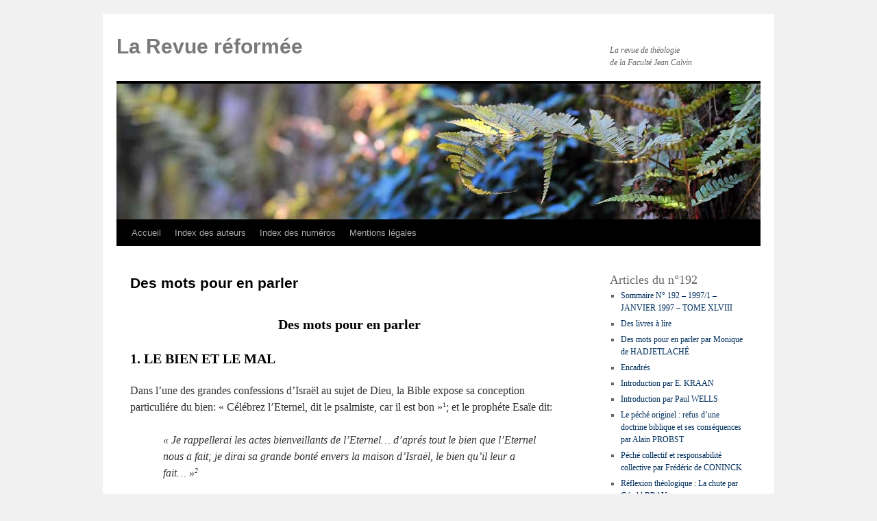

--- FILE ---
content_type: text/html; charset=UTF-8
request_url: http://larevuereformee.net/articlerr/n192/des-mots-pour-en-parler
body_size: 22075
content:
<!DOCTYPE html>
<html lang="fr-FR">
<head>
<meta charset="UTF-8" />
<title>Des mots pour en parler | La Revue réformée</title>
<link rel="profile" href="http://gmpg.org/xfn/11" />
<link rel="stylesheet" type="text/css" media="all" href="http://larevuereformee.net/wp-content/themes/twentyten4lrr/style.css" />
<link rel="pingback" href="http://larevuereformee.net/xmlrpc.php" />
<meta name='robots' content='max-image-preview:large' />
<link rel='dns-prefetch' href='//s.w.org' />
<link rel="alternate" type="application/rss+xml" title="La Revue réformée &raquo; Flux" href="http://larevuereformee.net/feed" />
<link rel="alternate" type="application/rss+xml" title="La Revue réformée &raquo; Flux des commentaires" href="http://larevuereformee.net/comments/feed" />
		<script type="text/javascript">
			window._wpemojiSettings = {"baseUrl":"https:\/\/s.w.org\/images\/core\/emoji\/13.1.0\/72x72\/","ext":".png","svgUrl":"https:\/\/s.w.org\/images\/core\/emoji\/13.1.0\/svg\/","svgExt":".svg","source":{"concatemoji":"http:\/\/larevuereformee.net\/wp-includes\/js\/wp-emoji-release.min.js?ver=5.8.12"}};
			!function(e,a,t){var n,r,o,i=a.createElement("canvas"),p=i.getContext&&i.getContext("2d");function s(e,t){var a=String.fromCharCode;p.clearRect(0,0,i.width,i.height),p.fillText(a.apply(this,e),0,0);e=i.toDataURL();return p.clearRect(0,0,i.width,i.height),p.fillText(a.apply(this,t),0,0),e===i.toDataURL()}function c(e){var t=a.createElement("script");t.src=e,t.defer=t.type="text/javascript",a.getElementsByTagName("head")[0].appendChild(t)}for(o=Array("flag","emoji"),t.supports={everything:!0,everythingExceptFlag:!0},r=0;r<o.length;r++)t.supports[o[r]]=function(e){if(!p||!p.fillText)return!1;switch(p.textBaseline="top",p.font="600 32px Arial",e){case"flag":return s([127987,65039,8205,9895,65039],[127987,65039,8203,9895,65039])?!1:!s([55356,56826,55356,56819],[55356,56826,8203,55356,56819])&&!s([55356,57332,56128,56423,56128,56418,56128,56421,56128,56430,56128,56423,56128,56447],[55356,57332,8203,56128,56423,8203,56128,56418,8203,56128,56421,8203,56128,56430,8203,56128,56423,8203,56128,56447]);case"emoji":return!s([10084,65039,8205,55357,56613],[10084,65039,8203,55357,56613])}return!1}(o[r]),t.supports.everything=t.supports.everything&&t.supports[o[r]],"flag"!==o[r]&&(t.supports.everythingExceptFlag=t.supports.everythingExceptFlag&&t.supports[o[r]]);t.supports.everythingExceptFlag=t.supports.everythingExceptFlag&&!t.supports.flag,t.DOMReady=!1,t.readyCallback=function(){t.DOMReady=!0},t.supports.everything||(n=function(){t.readyCallback()},a.addEventListener?(a.addEventListener("DOMContentLoaded",n,!1),e.addEventListener("load",n,!1)):(e.attachEvent("onload",n),a.attachEvent("onreadystatechange",function(){"complete"===a.readyState&&t.readyCallback()})),(n=t.source||{}).concatemoji?c(n.concatemoji):n.wpemoji&&n.twemoji&&(c(n.twemoji),c(n.wpemoji)))}(window,document,window._wpemojiSettings);
		</script>
		<style type="text/css">
img.wp-smiley,
img.emoji {
	display: inline !important;
	border: none !important;
	box-shadow: none !important;
	height: 1em !important;
	width: 1em !important;
	margin: 0 .07em !important;
	vertical-align: -0.1em !important;
	background: none !important;
	padding: 0 !important;
}
</style>
	<link rel='stylesheet' id='wp-block-library-css'  href='http://larevuereformee.net/wp-includes/css/dist/block-library/style.min.css?ver=5.8.12' type='text/css' media='all' />
<link rel="https://api.w.org/" href="http://larevuereformee.net/wp-json/" /><link rel="EditURI" type="application/rsd+xml" title="RSD" href="http://larevuereformee.net/xmlrpc.php?rsd" />
<link rel="wlwmanifest" type="application/wlwmanifest+xml" href="http://larevuereformee.net/wp-includes/wlwmanifest.xml" /> 
<meta name="generator" content="WordPress 5.8.12" />
<link rel="canonical" href="http://larevuereformee.net/articlerr/n192/des-mots-pour-en-parler" />
<link rel='shortlink' href='http://larevuereformee.net/?p=724' />
<link rel="alternate" type="application/json+oembed" href="http://larevuereformee.net/wp-json/oembed/1.0/embed?url=http%3A%2F%2Flarevuereformee.net%2Farticlerr%2Fn192%2Fdes-mots-pour-en-parler" />
<link rel="alternate" type="text/xml+oembed" href="http://larevuereformee.net/wp-json/oembed/1.0/embed?url=http%3A%2F%2Flarevuereformee.net%2Farticlerr%2Fn192%2Fdes-mots-pour-en-parler&#038;format=xml" />
<script type="text/javascript">
	window._se_plugin_version = '8.1.9';
</script>
<style type="text/css">
.taxonomy-drilldown-lists p,
.taxonomy-drilldown-checkboxes p,
.taxonomy-drilldown-dropdowns p {
	margin-top: 1em;
}

.taxonomy-drilldown-checkboxes li,
.taxonomy-drilldown-dropdowns li {
	list-style: none;
}

.taxonomy-drilldown-dropdowns select {
	display: block;
}
</style>
</head>

<body class="articlerr-template-default single single-articlerr postid-724"><a name="debut"></a>
<div id="wrapper" class="hfeed">
	<div id="header">
		<div id="masthead">
			<div id="branding" role="banner">
								<div id="site-title">
					<span>
						<a href="http://larevuereformee.net/" title="La Revue réformée" rel="home">La Revue réformée</a>
					</span>
				</div>
				<div id="site-description">La revue de th&eacute;ologie<br>de la Facult&eacute; Jean Calvin</div>

										<img src="http://larevuereformee.net/wp-content/themes/twentyten4lrr/images/headers/fern.jpg" width="940" height="198" alt="" />
								</div><!-- #branding -->

			<div id="access" role="navigation">
			  				<div class="skip-link screen-reader-text"><a href="#content" title="Aller au contenu">Aller au contenu</a></div>
								<div class="menu"><ul>
<li ><a href="http://larevuereformee.net/">Accueil</a></li><li class="page_item page-item-6"><a href="http://larevuereformee.net/index-des-auteurs">Index des auteurs</a></li>
<li class="page_item page-item-8"><a href="http://larevuereformee.net/index-des-numeros">Index des numéros</a></li>
<li class="page_item page-item-215"><a href="http://larevuereformee.net/a-propos/mentions-legales">Mentions légales</a></li>
</ul></div>
			</div><!-- #access -->
		</div><!-- #masthead -->
	</div><!-- #header -->

	<div id="main">

		<div id="container">
			<div id="content" role="main">


				<div id="post-724" class="post-724 articlerr type-articlerr status-publish hentry numero-revue-218 auteurs-de-hadjetlache-monique annee-parution-204">
					<h1 class="entry-title">Des mots pour en parler</h1>


					<div class="entry-content">
						<h3 align="center">Des mots pour en parler<a name="1"></a></h3>
<h3>1. LE BIEN ET LE MAL</h3>
<p>Dans l&rsquo;une des grandes confessions d&rsquo;Israël au sujet de Dieu, la Bible expose sa conception particuliére du bien: « Célébrez l&rsquo;Eternel, dit le psalmiste, car il est bon »<sup>1</sup>; et le prophéte Esaïe dit:</p>
<blockquote><p>« Je rappellerai les actes bienveillants de l&rsquo;Eternel&#8230; d&rsquo;aprés tout le bien que l&rsquo;Eternel nous a fait; je dirai sa grande bonté envers la maison d&rsquo;Israël, le bien qu&rsquo;il leur a fait&#8230; »<sup>2</sup></p></blockquote>
<p>Cette conception est maintenue dans le Nouveau Testament, lorsque Jésus indique au jeune homme riche: « Un seul est bon. »<sup>3</sup> Ainsi, à la différence de la pensée grecque pour qui le bien est un principe abstrait auquel doivent se conformer la divinité, le monde et l&rsquo;homme, la Bible décrit le bien, dans sa nature essentielle, comme un attribut du Dieu personnel, créateur du monde.</p>
<p>Lorsque Dieu crée l&rsquo;univers, l&#8217;empreinte de ses attributs (donc, celle du bien) marque tout ce qu&rsquo;il fait. Ainsi est bon tout ce qui, dans les différents domaines de son œuvre, s&rsquo;accorde avec le caractére de Dieu et se trouve en conformité avec son plan.</p>
<ol>
<li>Dans le domaine physique et artistique, Dieu déclare tout « trés bon »<sup>4</sup> au sens de « bien fait » ou de « beau ». C&rsquo;est ainsi que la Bible parle de bon arbre et de bon fruit<sup>5</sup>, de bonne semence<sup>6</sup>, de bonne terre<sup>7</sup>, de bonnes/belles pierres<sup>8</sup> et de bon vin<sup>9</sup>. A la différence de la philosophie grecque et gnostique pour qui la matiére est intrinséquement mauvaise, la Bible affirme, de façon massive, de la premiére à la derniére page, que la création est bonne et, par voie de conséquence, que toutes les structures de la création le sont également: le mariage<sup>10</sup>, la famille<sup>11</sup>, le travail<sup>12</sup> et l&rsquo;ordre socio-politique<sup>13</sup>. Aussi, tout acte qui respecte Dieu et la vie qu&rsquo;il a créée est-il, en ce sens, bon.</li>
<li>Dans le domaine moral, si Dieu est bon, sa Loi l&rsquo;est également<sup>14</sup>, comme aussi sa parole<sup>15</sup> et les actes/œuvres bonnes qui leur sont conformes. Celui qui pratique de telles choses « est bon aux yeux de l&rsquo;Eternel »<sup>16</sup>. Un comportement moral est donc un bien.</li>
</ol>
<p>Si Dieu est la source et la norme du bien, il s&rsquo;ensuit que le mal est, en premier lieu, ce qui n&rsquo;est pas en conformité avec le caractére ou la volonté de Dieu. On ne trouve nulle part, dans la Bible, soit le dualisme manichéen selon lequel le mal serait une forme aussi puissante et éternelle que le bien, soit l&rsquo;idée grecque que le mal serait inhérent à la matiére ou le résultat de l&rsquo;ignorance de l&rsquo;homme. Dans la Bible, le mal n&rsquo;a pas de statut ultime et ne provient pas d&rsquo;une quelconque faiblesse entachant l&rsquo;œuvre de la création. Sa cause est plutôt éthique, à savoir la rébellion insensée d&rsquo;Adam et d&rsquo;Eve dans l&rsquo;espace et dans le temps. Du péché de l&rsquo;homme procédent tous les autres maux: les souffrances physiques dues à la dureté de la vie, aux peines et aux douleurs qui aboutissent à la mort physique; les souffrances morales suscitées par les « pensées mauvaises » du cœur<sup>17</sup> que tous, Juifs et païens, connaissent également<sup>18</sup> de sorte « qu&rsquo;il n&rsquo;y a pas de juste, pas même un seul »<sup>19</sup>, et qui conduisent à la mort spirituelle<sup>20</sup>.</p>
<p>Face au bien absolu manifesté dans l&rsquo;œuvre de la création, la rébellion de l&rsquo;homme produit le mal radical et appelle une nouvelle expression du bien/bonté divin sous la forme d&rsquo;une rédemption. Cette deuxiéme œuvre de Dieu dépassera en gloire la premiére, car elle ne sera rien moins que la radicale transformation et la glorification de la création tout entiére. Elle comportera la justification et la résurrection de l&rsquo;homme pécheur<sup>21</sup> ainsi que la transformation de l&rsquo;univers physique en une nouvelle terre et de nouveaux cieux<sup>22</sup>.</p>
<p>Ce bien « eschatologique », c&rsquo;est-à-dire « final », est ce que Jésus appelle le royaume de Dieu. Ce royaume constitue le bien suprême, la perle de grand prix pour laquelle il faut vendre tout ce que l&rsquo;on a<sup>23</sup>. Ce bien-là relativise tous les biens de la création (sans jamais les mépriser ou les nier). Ainsi ce qui, à premiére vue, n&rsquo;est pas bon l&rsquo;est en fait.</p>
<blockquote><p>« Il est bon, dit Jésus, d&rsquo;entrer dans la vie manchot ou boiteux plutôt que d&rsquo;avoir deux pieds ou deux mains et d&rsquo;être jeté dans le feu éternel. »<sup>24</sup></p></blockquote>
<p>L&rsquo;humiliation et la repentance sont « de bons fruits » puisqu&rsquo;ils font accéder au royaume de Dieu<sup>25</sup>. Le « gaspillage » d&rsquo;un parfum de trés grande valeur &#8211; qui aurait pu être vendu et son prix donné aux pauvres, mais qui est versé sur le corps de Jésus en vue de sa mort rédemptrice &#8211; est reçu par Jésus comme « une action bonne »<sup>26</sup>.</p>
<p>Puisque « la chair et le sang ne peuvent hériter le royaume de Dieu et que la corruption n&rsquo;hérite pas l&rsquo;incorruptibilité »<sup>27</sup>, même par des « œuvres bonnes »<sup>28</sup>, il s&rsquo;ensuit que proclamer, comme doit le faire l&rsquo;Église, qu&rsquo;il n&rsquo;y a qu&rsquo;un seul moyen pour entrer dans ce royaume (à savoir Jésus-Christ<sup>29</sup> et le sang de sa croix<sup>30</sup>) a pour effet de relativiser, sans pour autant l&rsquo;éliminer, tout autre bien. Seules sont finalement bonnes les œuvres qui jaillissent de la nouvelle création, œuvres que Dieu a préparées d&rsquo;avance<sup>31</sup> et qui témoignent de « la richesse surabondante de sa grâce par sa bonté envers nous en Christ-Jésus »<sup>32</sup>.</p>
<p>Le mal ultime, qui dépasse tous les autres<sup>33</sup>, est commis par ceux qui « méprise(nt) les richesses de sa bonté&#8230; sans reconnaître que la bonté de Dieu (les pousse) à la repentance »<sup>34</sup>. Au mépris du Dieu créateur s&rsquo;ajoute le mépris du Dieu sauveur. Ceux-là qui « pratique(nt) le mal<sup>35</sup> » se privent du bien suprême, c&rsquo;est-à-dire de « la vie éternelle<sup>36</sup>« , et ils connaîtront « la colére et la fureur » de Dieu<sup>37</sup>, c&rsquo;est-à-dire le mal ultime.</p>
<p>Peter Jones<sup>38</sup></p>
<p><a name="2"></a></p>
<h3>2. LE « COEUR »</h3>
<p>Les termes bibliques qu&rsquo;on rend par le mot « cœur » dans les versions françaises ne désignent que rarement le viscére cardiaque<sup>39</sup>. Plus de <sup>800</sup> fois dans l&rsquo;Ancien Testament, ils sont employés métaphoriquement &#8211; et la métaphore se consolide en concept &#8211; pour cette part de la personne qui est l&rsquo;apanage de l&rsquo;homme: dans ce sens, « l&rsquo;animal n&rsquo;a pas de cœur »<sup>40</sup>. On présume à bon droit une relation étroite avec l&rsquo;autre privilége distinctif de l&rsquo;humanité: être « créé en image de Dieu ». Le Nouveau Testament prolonge en grec l&rsquo;usage hébraïque.</p>
<p>Le cœur signifie, d&rsquo;abord, l&rsquo;être intérieur, ou le centre. Cela ressort des autres emplois métaphoriques, quand il est question du « cœur » de la mer<sup>41</sup>, du ciel<sup>42</sup> ou de la terre<sup>43</sup>. L&rsquo;apôtre fait explicitement l&rsquo;équation avec « l&rsquo;homme intérieur (caché)<sup>44</sup>« . Ainsi compris, « cœur » est quasiment interchangeable avec « âme »<sup>45</sup> et avec « esprit »<sup>46</sup>. « Mon cœur » équivaut grosso modo à « je » ou « moi »<sup>47</sup>.</p>
<p>Toutes les fonctions de la vie intérieure relévent du cœur. Prédomine celle de l&rsquo;intelligence (<sup>204</sup> fois). Le contraste est frappant avec la conception moderne du cœur (courrier du cœur), et avec la notion classique (cœur-courage). Dans la Bible, « manquer de cœur », c&rsquo;est manquer de jugeote, déraisonner, penser comme un insensé<sup>48</sup>. Hébreux <sup>10</sup>:<sup>16</sup>, traduisant Jérémie <sup>31</sup>:<sup>33</sup>, rend, littéralement, « le dedans » (hébreu) par « cœur » en grec, et « cœur » (hébreu) par « intelligence » en grec. On note que la dimension de la mémoire est souvent en cause<sup>49</sup>. Presque aussi fréquemment, il s&rsquo;agit de volonté (<sup>195</sup> fois). La disposition du vouloir procéde du cœur<sup>50</sup>, avec les desseins et les résolutions<sup>51</sup>. « Cœur » peut correspondre à « choix »<sup>52</sup>. Les émotions ne sont pas exclues pour autant (évoquées <sup>166</sup> fois). Le cœur est le siége de la joie<sup>53</sup> et de la tristesse<sup>54</sup>, de la peur<sup>55</sup>, du trouble<sup>56</sup> et de la confiance<sup>57</sup>, de la haine<sup>58</sup> et d&rsquo;une tendre affection<sup>59</sup>. La nuance affective est plus fréquente chez l&rsquo;apôtre Paul, parce qu&rsquo;il utilise davantage le mot grec habituel pour l&rsquo;intelligence. Les effets psychosomatiques sont connus&nbsp;: « Un cœur calme est la vie du corps. »<sup>60</sup></p>
<p>Le cœur, centre de la personne, est l&rsquo;organe de la vie morale et religieuse. C&rsquo;est de lui que jaillit l&rsquo;amour de Dieu<sup>61</sup>; que sourd, en sens contraire, ce qui souille l&rsquo;homme<sup>62</sup>. C&rsquo;est du cœur que naît la foi<sup>63</sup>, et dans le cœur que point la lumiére de l&rsquo;espérance<sup>64</sup>. Le cœur de l&rsquo;homme a part, de façon créaturelle, à l&rsquo;éternité même<sup>65</sup>: il transcende la simple succession du temps pour interroger sur l&rsquo;origine et la fin, sur le sens.</p>
<p>La conscience psychologique et la conscience morale (indissociables) appartiennent au cœur. L&rsquo;idée d&rsquo;une connaissance réfléchie sur soi-même s&rsquo;exprime en Deutéronome <sup>8</sup>:<sup>5</sup> (littéralement, « tu connaîtras avec ton cœur », cf. Pr <sup>14</sup>:<sup>10</sup>; Ec <sup>7</sup>:<sup>22</sup>). « Le cœur lui battit » dit la crainte d&rsquo;avoir commis un sacrilége et le sentiment de culpabilité<sup>66</sup>. C&rsquo;est le cœur qui fait des reproches<sup>67</sup>. L&rsquo;expérience de l&rsquo;accusation intérieure, et des tentatives pour s&rsquo;excuser, montre « l&rsquo;œuvre de la Loi » (judicatrice) écrite dans le cœur des païens eux-mêmes<sup>68</sup>.</p>
<p>Si le cœur est conscience, et si les reins, soubassement obscur de la personnalité, peuvent être rapprochés de l&rsquo;inconscient, l&rsquo;homme biblique ne prétend pas connaître tout son cœur. Le cœur, le cœur tortueux du pécheur, est insondable<sup>69</sup>. Seul, Dieu sonde et connaît, avec les reins, les cœurs<sup>70</sup>, et rectifie la voie du fidéle qui s&rsquo;offre à son examen<sup>71</sup>.</p>
<p>L&rsquo;importance du cœur justifie le grand commandement:</p>
<blockquote><p>« Garde ton coeur plus que toute autre chose, car de lui viennent les sources de la vie. »<sup>72</sup></p></blockquote>
<p>Cette vigilance ne met pas en jeu l&rsquo;opposition du cœur et de la raison, mais l&rsquo;orientation des pensées et des choix: le cœur droit, pur, humble, brisé, unifié, sensible (cœur de « chair »), s&rsquo;oppose au cœur pervers, orgueilleux, partagé, endurci (cœur de « pierre »). Elle combat aussi la dissonance entre le cœur et les lévres, l&rsquo;hypocrisie<sup>73</sup>. Seul le Dieu qui dit: « Donne-moi ton cœur »<sup>74</sup> rend cette vigilance efficace. C&rsquo;est lui qui circoncit le cœur naturellement incirconcis<sup>75</sup>; il y répand son Esprit<sup>76</sup>; il y inscrit sa loi dans ce sens qu&rsquo;il conforme réellement les dispositions du cœur à ses préceptes, qu&rsquo;il fait que l&rsquo;homme veuille comme Dieu veut<sup>77</sup>.</p>
<p>L&rsquo;éthicien retiendra particuliérement l&rsquo;accent sur l&rsquo;intention, et l&rsquo;intrication des aspects affectifs, rationnels et volontaires; plus encore, sur le rôle des options premiéres, sur les racines religieuses du comportement et les présupposés de la vision du monde. Il se rappellera l&rsquo;invitation à veiller sur son cœur et le donner à Dieu &#8211; comme Calvin, qui avait choisi pour sceau personnel un cœur tenu par une main appaumée: « J&rsquo;offre mon cœur immolé en sacrifice au Seigneur. »<sup>78</sup></p>
<p>Henri Blocher<sup>79</sup></p>
<p><a name="3"></a></p>
<h3>3. LA CONSCIENCE</h3>
<p>Selon Le Petit Robert, la conscience est la « faculté qu&rsquo;a l&rsquo;homme de connaître sa propre réalité et de la juger ». On peut distinguer la « conscience psychologique », « faculté d&rsquo;avoir une connaissance de soi », par laquelle l&rsquo;être humain prend une distance par rapport à lui-même, se regarde penser et agir, et la « conscience morale », « faculté ou fait de porter un jugement de valeur morale sur ses actes ». Dans le premier cas, la conscience constate un fait; dans le second, elle le juge. C&rsquo;est la conscience morale qui nous intéresse ici. Mais il convient de souligner le rapport étroit entre les deux formes de conscience: pour porter un jugement sur un acte, il faut pouvoir s&rsquo;en distancer, observer son propre comportement.</p>
<p>Le Nouveau Testament reconnaît à la conscience le rôle de juge ou de témoin. L&rsquo;apôtre Paul parle des païens qui, sans connaître la Loi de Dieu, font ce que commande cette loi:</p>
<blockquote><p>« Ils montrent que l&rsquo;œuvre de la loi est écrite dans leur cœur; leur conscience en rend témoignage, et leurs raisonnements les accusent et les défendent tour à tour. »<sup>80</sup></p></blockquote>
<p>Ailleurs, Paul évoque le témoignage de sa conscience<sup>81</sup> et se recommande à toute conscience humaine<sup>82</sup>.</p>
<p>On peut donc dire que la conscience est une faculté que posséde tout être humain, qui lui a été donnée par Dieu, pour l&rsquo;aider à discerner le bien du mal en approuvant ses bonnes actions et en condamnant ses mauvaises. Ainsi, elle ne permet pas aux humains d&rsquo;oublier qu&rsquo;ils sont responsables de leur actes, en les rappelant à l&rsquo;ordre lorsqu&rsquo;ils s&rsquo;écartent de la volonté de Dieu.</p>
<p>Généralement, la conscience intervient et prononce un verdict sur un acte aprés qu&rsquo;il a été accompli. C&rsquo;est ainsi que Calvin déclare que la conscience est un « sentiment et remords du jugement de Dieu », qu&rsquo;elle poursuit « celui qui voudrait supprimer ses fautes&#8230; pour lui faire sentir qu&rsquo;il est coupable ». Elle est « comme une garde qui lui est donnée pour l&rsquo;éveiller et épier, et pour découvrir tout ce qu&rsquo;il serait bien aise de cacher, s&rsquo;il pouvait ». Elle est comme un signal d&rsquo;alerte, attirant notre attention sur une anomalie dans notre comportement.</p>
<p>Il arrive aussi que la conscience fonctionne comme un avertisseur nous prévenant que notre intention, la décision que nous sommes sur le point de prendre est mauvaise, et suscitant en nous un sentiment de malaise à son sujet. En passant outre, nous agirons avec mauvaise conscience. Il n&rsquo;est jamais bon d&rsquo;agir contre sa conscience. Car, par elle, Dieu nous met en garde contre les égarements dans lesquels nous risquons de tomber.</p>
<p>S&rsquo;il est nécessaire de prêter attention aux signaux de la conscience, cela n&rsquo;est pas suffisant pour éviter erreurs et fautes. En effet, notre conscience morale, si elle joue un rôle que Dieu lui a assigné, le joue parfois mal. Elle n&rsquo;est pas un guide infaillible pour guider notre comportement. Elle ne nous permet pas de discerner à coup sûr le bien du mal. On ne peut lui accorder une autorité absolue. Pourquoi? Parce que la conscience est elle-même conditionnée, au moins en partie, par l&rsquo;éducation reçue, le milieu familial ou social, l&rsquo;air du temps, etc. Elle reste un témoin, mais pas un témoin incorruptible. Si, d&rsquo;un côté, l&rsquo;apôtre Paul parle d&rsquo;une conscience pure, de l&rsquo;autre, il mentionne une conscience faible<sup>83</sup>, ou une conscience souillée<sup>84</sup>.</p>
<p>La conscience faible est la conscience trop scrupuleuse, qui se sent coupable de faits anodins et qui est paralysée par la peur de mal faire. Cette faiblesse provient du besoin qu&rsquo;a l&rsquo;homme de se justifier par ses œuvres, donc de la crainte d&rsquo;être jugé et rejeté par Dieu, s&rsquo;il reste, en lui, la moindre trace de péché. Le reméde est dans la foi en la grâce de Dieu, qui justifie le pécheur. Une conscience pure est une conscience purifiée par le sacrifice du Christ, la conscience d&rsquo;un homme qui, assuré de l&rsquo;amour de Dieu, s&rsquo;offre à Dieu pour lui plaire et le servir.</p>
<p>La conscience souillée est le résultat de la volonté de l&rsquo;homme de vivre sa vie à sa guise, en refusant de se laisser instruire et guider par Dieu. L&rsquo;apôtre Paul dit des païens de son temps:</p>
<blockquote><p>« Ils ont la pensée obscurcie, ils sont étrangers à la vie de Dieu, à cause de l&rsquo;ignorance qui est en eux et de l&rsquo;endurcissement de leur cœur. Ils ont perdu tout sens moral. »<sup>85</sup></p></blockquote>
<p>La conscience est sensible aux influences du milieu ambiant. Elle se convainc aisément que ce que tout le monde fait ne peut être mauvais. Elle se soucie davantage de l&rsquo;approbation des hommes que de celle de Dieu. Ainsi, par exemple, beaucoup aujourd&rsquo;hui se persuadent que l&rsquo;avortement est parfaitement acceptable, puisqu&rsquo;il est couramment pratiqué et que la loi l&rsquo;autorise. D&rsquo;autre part, comme l&rsquo;a dit La Rochefoucault, « nos idées et nos convictions prennent trés vite la couleur de nos intérêts. » Lorsque la conscience nous gêne, nous cherchons à l&rsquo;endormir, à la faire taire. Sans doute nous trouble-t-elle par des remords les premiéres fois mais, une fois l&rsquo;habitude prise, elle ne nous reproche plus rien. Elle s&rsquo;est en quelque sorte émoussée. Dans d&rsquo;autres cas encore, on peut dire qu&rsquo;elle s&rsquo;est endurcie, elle en vient à appeler le mal bien, et le bien mal<sup>86</sup>. En rejetant l&rsquo;autorité de Dieu, en voulant se faire dieu, juge du bien et du mal, l&rsquo;homme se prend aux piéges de ses propres raisonnements, si bien que sa conscience approuve des comportements contraires à la volonté de Dieu. C&rsquo;est pour cela que D. Bonhoeffer pouvait dire « qu&rsquo;une mauvaise conscience est souvent plus saine qu&rsquo;une conscience satisfaite. »</p>
<p>Il ne suffit pas de dire « J&rsquo;ai ma conscience pour moi » ou « Ma conscience ne me reproche rien » pour être dans le vrai. La conscience ne peut être la source unique de l&rsquo;obligation morale. Elle joue un rôle important et nécessaire en nous avertissant de nos erreurs, de nos égarements pour nous garder dans le chemin de la volonté de Dieu. Mais elle ne peut suffire à orienter notre vie et à nous donner un discernement sûr du bien et du mal. La conscience a besoin d&rsquo;être éclairée ou réveillée par la Parole de Dieu, dans laquelle Dieu révéle sa volonté, « qui est bonne, agréable et parfaite »<sup>87</sup>. Sans référence à Dieu, la conscience peut errer ou tromper. L&rsquo;étymologie du mot nous aide à le comprendre. Con-science (latin: con-scientia, grec: sun-eidésis) veut dire savoir avec. Ce n&rsquo;est pas l&rsquo;homme seul avec sa conscience. C&rsquo;est l&rsquo;homme avec Dieu, à qui la conscience renvoie. Car, si la conscience juge, ce n&rsquo;est pas à elle qu&rsquo;appartiennent le jugement dernier: c&rsquo;est à Dieu et à lui seul.</p>
<p>Robert Somerville<sup>88</sup></p>
<p><a name="4"></a></p>
<h3>4. LA LOI ET LES COMMANDEMENTS</h3>
<p>Un simple coup d&rsquo;œil au Petit Robert révéle la complexité des notions et opinions associées à l&#8217;emploi du terme « loi ». Trois domaines principaux d&rsquo;utilisation du concept peuvent être distingués: juridique, éthique et scientifique.</p>
<p>Dans la Bible, le mot a deux emplois principaux:</p>
<ol>
<li>il peut désigner les régles édictées par Dieu au Sinaï pour le peuple d&rsquo;Israël<sup>89</sup>;</li>
<li>il sert aussi de titre habituel au Pentateuque<sup>90</sup> ou à l&rsquo;Ancien Testament dans son ensemble<sup>91</sup>.</li>
</ol>
<p>La distinction proposée reste pourtant partielle. L&rsquo;une des entités (loi du Sinaï) étant contenue dans la seconde, il n&rsquo;est pas toujours dans l&rsquo;intention de l&rsquo;auteur de les distinguer.</p>
<p>La Loi donnée par Dieu au Sinaï comprend trois types de directives: les préceptes religieux et moraux, les lois proprement dites, civiles ou pénales, et les régles du culte. Cette distinction, suggérée par les étapes successives du don de la Loi, ne doit pas faire oublier la corrélation et l&rsquo;interpénétration des domaines: culte, droit et morale relévent tous de l&rsquo;autorité du même Seigneur.</p>
<p>Dans le Nouveau Testament, la loi est souvent opposée à la grâce ou à la foi pour faire ressortir le contraste entre l&rsquo;ancienne et la nouvelle Alliance<sup>92</sup>. Même si la Loi ne doit pas être considérée comme abolie<sup>93</sup>, le mot n&rsquo;est plus guére employé dans les directives apostoliques, sinon avec des qualificatifs: « loi de Christ<sup>94</sup>« , « loi de liberté<sup>95</sup>« , « loi royale<sup>96</sup>« ; les auteurs du NT, Jean particuliérement, lui préférent le mot de « commandement ».</p>
<p>Pour tenter de définir plus précisément le rapport du chrétien à la loi de Moïse, on s&rsquo;est appuyé sur la triple distinction évoquée précédemment. On reconnaît ainsi une valeur permanente aux préceptes éthiques et religieux, une valeur transitoire aux régles cultuelles qui étaient « l&rsquo;ombre des choses à venir », « la réalité » étant maintenant présente en Christ<sup>97</sup>, et une valeur indicative aux lois civiles.</p>
<p>Dans la même intention, depuis Melanchthon et Calvin, on a proposé de distinguer trois usages de la Loi. Le premier usage, spirituel et théologique, ressort clairement de l&rsquo;enseignement de Paul: c&rsquo;est par la loi que l&rsquo;homme prend connaissance de son péché<sup>98</sup>. Le second usage, civil ou politique, évoque l&rsquo;influence, réelle ou souhaitée, de la loi de l&rsquo;AT sur les lois régissant actuellement la société. Le dernier usage, didactique ou moral, se référe au processus de sanctification du croyant dans lequel la Loi peut servir de repére ou d&rsquo;aiguillon.</p>
<p>La notion de loi naturelle est associée à la conviction que, même en l&rsquo;absence de révélation spéciale, les hommes bénéficient par la raison et la conscience de lumiéres suffisantes pour les rendre sensibles aux normes éthiques fondamentales. L&rsquo;existence de ces lumiéres est indéniable<sup>99</sup>, mais est-il possible d&rsquo;en tirer un ensemble défini et cohérent de lois naturelles devant s&rsquo;imposer à la conscience de tout homme? On peut constater qu&rsquo;il existe heureusement de nombreuses correspondances, et souvent un accord, entre les lois humaines et la Loi divine, mais en cas de désaccord (lois récentes sur l&rsquo;avortement), le recours à une loi naturelle est-il possible?</p>
<p>Le légalisme et l&rsquo;antinomianisme<sup>100</sup> ont été dénoncés au cours de l&rsquo;histoire de l&rsquo;Église, comme les deux défauts au regard de la Loi. Le légalisme peut être l&rsquo;introduction dans la nouvelle Alliance de régles qui ne devaient avoir force de loi que dans l&rsquo;ancienne, ou l&rsquo;accumulation de régles détaillées tendant à encadrer toute la vie du croyant, ou, enfin, la dépréciation de la doctrine du salut par grâce. La doctrine antinomienne se caractérise par le refus du troisiéme usage de la Loi.</p>
<p>Le devoir de soumission aux lois établies par l&rsquo;Etat n&rsquo;est pas formulé en ces termes dans le NT. Il est impliqué par celui de soumission aux autorités légales<sup>101</sup>. Il est cependant limité par le devoir de résistance et de désobéissance vis-à-vis d&rsquo;ordres ou de lois manifestement contraires à la volonté de Dieu<sup>102</sup>.</p>
<p>Dans l&rsquo;AT, le mot « commandement » désigne spécifiquement les divers articles de la Loi. La tradition juive en dénombre <sup>613</sup> dans le Pentateuque. Les plus connus sont les dix commandements qui constituent le Décalogue<sup>103</sup>. Le mot est associé à d&rsquo;autres termes voisins et parfois synonymes tels que prescriptions, ordonnances, déclarations, etc.<sup>104</sup>, qui renvoient tous, d&rsquo;une maniére ou d&rsquo;une autre, à la Loi. Dans le NT, le mot désigne, de maniére privilégiée, les ordres laissés par le maître Jésus à ses disciples, le principal étant celui d&rsquo;avoir de l&rsquo;amour les uns pour les autres<sup>105</sup>. La concentration de la volonté du maître en un seul commandement, qui résume tous les autres, prévient toute dilution, tout éparpillement dans la multiplicité de régles fragmentaires. Elle ne signifie pas pour autant la fin de tout autre commandement, comme le montre bien l&#8217;emploi du pluriel, en alternance avec le singulier, dans la premiére épître de Jean<sup>106</sup>. La mention de l&rsquo;amour de Dieu et du respect de ses commandements (pluriel), comme test de l&rsquo;amour pour les enfants de Dieu<sup>107</sup>, montre bien qu&rsquo;il serait dangereux de poser l&rsquo;amour du prochain comme seul principe de conduite, à l&rsquo;exclusion de tout autre.</p>
<p>Emile Nicole<sup>108</sup></p>
<p><a name="5"></a></p>
<h3>5. LE PÉCHÉ ET LA CULPABILITÉ (sens théologique)</h3>
<p>Ce que les écrivains bibliques désignent par le terme « péché », c&rsquo;est la violation de l&rsquo;ordonnance historique de Dieu. L&rsquo;homme est déclaré « pécheur » pour souligner qu&rsquo;il s&rsquo;est détourné de la voie de vie que Dieu avait tracée devant lui par sa Loi. C&rsquo;est pourquoi le mot « péché » n&rsquo;a pas véritablement de sens dans la bouche d&rsquo;un théologien ou d&rsquo;un philosophe qui ne croirait pas en l&rsquo;existence d&rsquo;un Dieu transcendant et personnel, ni, conjointement, en l&rsquo;existence, pour l&rsquo;homme, d&rsquo;une vocation historique prédéterminée.</p>
<p>Cela dit, en brisant l&rsquo;ordre de sa vocation, l&rsquo;homme pécheur n&rsquo;a pas seulement brisé l&rsquo;harmonie de sa relation avec Dieu, mais également, par extension, toute harmonie avec lui-même, avec les autres hommes, ainsi qu&rsquo;avec l&rsquo;ensemble de la création. Cette violation, bien qu&rsquo;elle soit, en premier lieu, une réalité verticale (la transgression de la Loi de Dieu), a également des retombées pratiques et horizontales, dans tous les domaines de l&rsquo;activité humaine auxquels la Loi de Dieu avait fixé des normes de déploiement. Elle entraîne la perversion de sa relation avec l&rsquo;ensemble de la création dont Dieu lui avait confié le gouvernement et la culture.</p>
<p>La pointe positive de la notion chrétienne de péché, on ne le redira jamais assez, c&rsquo;est de souligner l&rsquo;ultime responsabilité de l&rsquo;homme. Où l&rsquo;homme doit-il rechercher la cause de son aliénation? C&rsquo;est au fond de lui-même! C&rsquo;est au niveau de son « cœur » que le mal a sa racine. Qualifier le mal dont l&rsquo;homme est atteint de « péché », c&rsquo;est dire que ce mal n&rsquo;est pas de nature métaphysique, mais historique; c&rsquo;est dire que la cause de ce mal ne doit pas être recherchée dans l&rsquo;une ou l&rsquo;autre des données constitutives de son existence, mais dans le mésusage que l&rsquo;homme a pu en faire. Ni l&rsquo;usage de la liberté, ni la connaissance du bien ou du mal, ni même le devenir historique auquel l&rsquo;homme était appelé n&rsquo;exigeaient en eux-mêmes (et donc ne justifiaient) l&rsquo;expérience de cette rébellion.</p>
<p>Sur ce point, il faut reconnaître que l&rsquo;affirmation chrétienne selon laquelle l&rsquo;homme est pécheur par nature n&rsquo;est pas sans équivoque, une équivoque que l&#8217;emprise du néo platonisme sur la théologie chrétienne du Moyen Age n&rsquo;a pas contribué à dissiper.</p>
<p>Le sens de cette expression, en effet, n&rsquo;est pas de donner une indication relative à l&rsquo;origine du péché, ou d&rsquo;établir un lien de cause à effet entre la nature de l&rsquo;homme et son péché. Toute l&rsquo;Écriture s&rsquo;accorde, au contraire, pour affirmer que la nature originelle de l&rsquo;homme est bonne et exempte de cette souillure. La création de l&rsquo;homme ainsi que la mise en mouvement de son histoire sont radicalement antérieures (et donc indépendantes) de l&rsquo;émergence de cette rébellion. Elles ne lui doivent rien.</p>
<p>C&rsquo;est aussi là, d&rsquo;ailleurs, une des significations positives de la notion chrétienne de « chute »: affirmer que le péché n&rsquo;est pas inhérent à la nature du monde et de l&rsquo;histoire. Le péché survient, certes, dans l&rsquo;histoire, mais la nature et l&rsquo;histoire préexistent à leur corruption par le péché. Et c&rsquo;est aussi une des raisons pour lesquelles il demeure pour cette nature une espérance de rédemption en Jésus-Christ. Car, pour l&rsquo;homme, être affranchi du péché, ce n&rsquo;est pas à proprement parler être affranchi de sa nature, mais, au contraire, être réconcilié avec elle! (Rm <sup>8</sup>:<sup>19</sup>&#8211;<sup>22</sup>) Pour le christianisme, l&rsquo;homme n&rsquo;est donc pas « pécheur par nature » dans le même sens où il est « homme » ou « femme » par nature, parce que la nature pécheresse d&rsquo;un individu conserve toujours un enracinement moral, une causalité historique, dont son identité masculine ou féminine est totalement dépourvue.</p>
<p>Si donc les confessions de foi chrétienne (à la suite de l&rsquo;apôtre Paul en Ep <sup>2</sup>:<sup>3</sup>) déclarent que l&rsquo;homme est « pécheur par nature », ce n&rsquo;est pas pour donner une indication sur l&rsquo;origine de son péché, mais c&rsquo;est pour en souligner l&rsquo;étendue ou la radicalité; pour dire que cette corruption, dés que l&rsquo;homme y a donné prise, a affecté de façon irrémédiable toutes les composantes de son être, elle s&rsquo;est comme incrustée en lui, elle a pénétré jusqu&rsquo;à sa nature. Cette corruption fait désormais corps avec lui. Pour reprendre une expression de Jérémie, l&rsquo;homme corrompu ne pourrait pas davantage se débarrasser de sa corruption qu&rsquo;un léopard ne pourrait effacer les taches de son pelage, ou un Ethiopien la couleur noire de sa peau<sup>109</sup>.</p>
<p>Cette expression veut aussi souligner la gravité de la situation dans laquelle les hommes se sont placés: ayant péché, tous les hommes sont désormais esclaves de leur péché. Le péché n&rsquo;est pas seulement un acte ponctuel, il est à proprement parler une « chute », une cassure. L&rsquo;homme qui est tombé est enfermé dans sa transgression. Il a perdu jusqu&rsquo;à la possibilité de se déterminer différemment, jusqu&rsquo;à la liberté de faire un autre choix. Dans le combat qu&rsquo;il peut continuer à mener contre sa propre corruption, l&rsquo;homme serait irrémédiablement perdant, si Dieu lui-même, dans sa grâce, n&rsquo;intervenait pour le secourir.</p>
<p>Soulignant ainsi l&rsquo;ultime responsabilité de l&rsquo;homme, c&rsquo;est toute vision dualiste du monde et de la condition humaine que le christianisme refuse. A ses yeux, la liberté de l&rsquo;homme n&rsquo;est pas vaincue par une force maléfique extérieure à elle, et qui tiendrait ses aspirations profondes en échec<sup>110</sup>, idée que véhiculent certaines approches contemporaines du probléme du mal.</p>
<p>Une autre précision importante, c&rsquo;est que le péché dont il est question dans l&rsquo;Écriture sainte n&rsquo;est pas seulement un acte subjectif de rébellion, mais aussi, et même d&rsquo;abord, la situation objective de tout homme. Il est essentiel de distinguer le péché, ou la culpabilité au sens chrétien du terme, du sentiment de culpabilité sur lequel la psychologie moderne a fixé son attention, car il n&rsquo;y a pas nécessairement de concordance entre les deux.</p>
<p>Quatre remarques doivent être faites à ce sujet:</p>
<ol type="i">
<li>Contrairement à l&rsquo;opinion courante, le péché n&rsquo;est pas nécessairement (comme pour l&rsquo;auteur du Petit Robert) « un acte conscient par lequel on contrevient aux volontés divines ». Le péché dont l&rsquo;Écriture reconnaît l&rsquo;homme coupable ne se réduit pas aux limites de sa conscience. L&rsquo;homme, en effet, peut également être inculpé pour des fautes commises par inadvertance<sup>111</sup>, ou pour avoir tout simplement manqué à ses devoirs. Pour reprendre une ancienne expression, l&rsquo;homme est autant pécheur par « omission » que par « commission ». Et cette faute, même si elle est commise par ignorance ou inconscience &#8211; c&rsquo;est, ici, un point essentiel &#8211; n&rsquo;en reste pas moins une faute personnelle! La réalité du péché s&rsquo;étend à toute violation de la Loi de Dieu, fût-elle involontaire.</li>
<li>N&rsquo;oublions pas non plus que la Bible présente tout homme comme ayant perverti dans sa chute ses capacités originelles. En conséquence, l&rsquo;homme déchu ne saurait vouloir évaluer sa culpabilité objective à la mesure de la conscience subjective qu&rsquo;il peut avoir conservée. Ce n&rsquo;est pas à son actuelle capacité d&rsquo;autodétermination qu&rsquo;il peut prendre la mesure de sa responsabilité. En matiére de péché, l&rsquo;inconscience n&rsquo;est pas une circonstance atténuante. Cette méconnaissance est même, selon l&rsquo;Écriture, un des traits fondamentaux du péché. C&rsquo;est pourquoi le psalmiste demande à Dieu de lui pardonner jusqu&rsquo;aux fautes dont il n&rsquo;a pas la connaissance<sup>112</sup>.</li>
<li>En corollaire, une juste connaissance de son péché ne peut être, pour l&rsquo;homme corrompu, que le fait d&rsquo;une révélation du Saint-Esprit. Comme la corruption de l&rsquo;homme s&rsquo;étend jusqu&rsquo;à la conscience que celui-ci peut avoir de sa propre corruption, une œuvre régénératrice est à cet égard nécessaire.</li>
<li>Cette conscience corrompue a non seulement la capacité de taire au sujet la partie la plus essentielle de sa faute, mais aussi celle de lui mentir dans le peu qu&rsquo;elle lui dit! Il n&rsquo;est pas rare, en effet, de rencontrer, dans la conscience subjective d&rsquo;un individu, un sentiment de culpabilité maladif, une disposition morale de nature perverse, pas tant par la faute à laquelle elle s&rsquo;accroche (qui peut être une faute réelle) que par l&rsquo;esprit malfaisant qui l&rsquo;anime: un acharnement morbide du sujet contre lui-même, qui n&rsquo;a pour fin que son autodestruction. A l&rsquo;encontre de cela, la connaissance du péché que le Saint-Esprit veut éveiller dans le cœur de l&rsquo;homme est une connaissance qui le porte à la repentance et à la grâce. C&rsquo;est une conscience qui, tel un pédagogue, conduit le sujet au Christ&#8230;, une conscience qui a pour fin, non son écrasement et sa mort, mais sa libération et sa vie.</li>
</ol>
<p>En somme, dans la perspective biblique, l&rsquo;homme n&rsquo;est pas capable de prendre la mesure de sa culpabilité avant d&rsquo;avoir levé les yeux vers la croix du Christ, et reçu, au travers d&rsquo;elle, la révélation de l&rsquo;ampleur de sa dette. De telle sorte que, dans son expérience d&rsquo;homme, juste conscience du péché et réception du pardon de Dieu sont deux choses concomitantes! Elles sont les deux fruits complémentaires d&rsquo;une même rencontre avec Jésus-Christ!</p>
<p>Michel Johner<sup>113</sup></p>
<p><a name="6"></a></p>
<h3>6. LA CULPABILITÉ (sens psychologique)</h3>
<p>L&rsquo;homme se veut libre, débarrassé de toute aliénation. Et, cependant:</p>
<blockquote><p>« Selon une ironie propre à la culpabilité humaine, le mouvement d&rsquo;affranchissement, dont « la mort de Dieu » devait être l&rsquo;acte de fondation, se renverse aujourd&rsquo;hui en un universel sentiment de l&rsquo;impossible innocence: même si Dieu est mort, plus rien n&rsquo;est permis. »<sup>114</sup></p></blockquote>
<p>La psychanalyse a indéniablement apporté un éclairage nouveau et largement admis sur l&rsquo;origine du sentiment de culpabilité, sa nature en grande partie inconsciente et son caractére universel dans l&rsquo;être humain. Cette compréhension n&rsquo;est pas en opposition avec ce que nous révéle la Bible.</p>
<p>L&rsquo;observation clinique montre que la culpabilité peut revêtir des visages divers: des plus communs aux plus pathologiques. Si le sentiment de culpabilité repose, souvent, sur un reproche justifié que le sujet se fait, il peut aussi être paradoxalement absent chez certains criminels, ou être dramatiquement exacerbé chez des personnes qui se font des reproches en apparence totalement absurdes ou injustifiés. Il peut aussi exister sous la forme d&rsquo;un sentiment diffus d&rsquo;indignité personnelle ou de faute sans qu&rsquo;il puisse être rapporté à quelque chose de précis. Dans bien des cas, une culpabilité inconsciente peut être mise au jour. Le sentiment de culpabilité est souvent sous-tendu par des désirs dont la nature réelle est méconnue du sujet (sentiments agressifs, en particulier). Ces sentiments refoulés peuvent être retournés sur le sujet lui-même (dépression, conduites d&rsquo;échec ou autopunition, suicide, actes délinquants dont le but inconscient est la punition).</p>
<p>Deux mythes ont servi à Freud pour mettre en forme sa conception de l&rsquo;ontogenése, c&rsquo;est-à-dire de la construction interne de l&rsquo;être humain. Le mythe du meurtre du pére primitif, avec la prescription du tabou totémique, est pour Freud à l&rsquo;origine de la culpabilité de l&rsquo;espéce, de l&rsquo;idée de faute originelle et des sentiments religieux. Le mythe du complexe d&rsquo;Œdipe, avec l&rsquo;interdit de l&rsquo;inceste, structure l&rsquo;individu. Le complexe d&rsquo;Œdipe trouve son issue avec la constitution du sur-moi: instance psychique inconsciente, faite à partir de l&rsquo;intériorisation des interdits parentaux et sociaux. Le sur-moi est à l&rsquo;origine de la conscience morale, de la formation des idéaux. Sa rigueur peut être extrême, conduisant alors à des formes pathologiques de la culpabilité (névrose obsessionnelle, en particulier)<sup>115</sup>.</p>
<p>Certains auteurs (Klein, Spitz) font remonter l&rsquo;origine du sur-moi à un stade encore plus précoce. Pour eux, il résulte de l&rsquo;ambivalence (amour-haine) du nourrisson envers sa mére, et de la menace de châtiment ou d&rsquo;abandon, ou de perte d&rsquo;amour qu&rsquo;il projette en retour. En France, Lacan insiste sur le rapport structurel que, dans le complexe d&rsquo;Œdipe, le désir humain entretient originellement avec l&rsquo;interdit, c&rsquo;est-à-dire la loi, la parole du pére symbolique.</p>
<p>Ces conceptions mettent la culpabilité au cœur de l&rsquo;homme, dans une aliénation fondamentale et fondatrice. Ainsi l&rsquo;individu est condamné à la culpabilité, non seulement par la contrainte qu&rsquo;exercent sur ses pulsions les interdictions sociales, mais par la nature même de l&rsquo;inconscient qui le constitue dans une aliénation fondamentale, et voue son désir à une radicale contradiction interne<sup>116</sup>.</p>
<p>La Bible met en relief des perspectives qui ne sont pas sans lien avec ce qui vient d&rsquo;être exposé. Paul Tournier<sup>117</sup> constate l&rsquo;existence de deux mentalités opposées tout au long de la Bible:</p>
<ul>
<li>La mentalité « infantile moraliste des tabous », qui plonge l&rsquo;homme dans une angoisse sans issue. C&rsquo;est celle que reléve Freud lorsqu&rsquo;il met en accusation la religion (qu&rsquo;il assimile, à tort, à la foi). C&rsquo;est celle qui met Dieu en place de pére primitif, despote incontesté, punitif&#8230; ou en place de mére, dont on craint la perte d&rsquo;amour, en représailles de l&rsquo;ambivalence. Le rapport avec un tel Dieu est effectivement un rapport névrotique, infantile.</li>
<li>La mentalité prophétique, qui situe la culpabilité dans le cœur de l&rsquo;homme. L&rsquo;homme est dans l&rsquo;impossibilité de satisfaire aux exigences de la Loi de Dieu<sup>118</sup>, mais Dieu, alors, prend l&rsquo;initiative par le pardon accordé à l&rsquo;homme qui confesse son inévitable culpabilité au lieu de se justifier: c&rsquo;est l&rsquo;évangile, bonne nouvelle.</li>
</ul>
<p>Dans l&rsquo;épître aux Romains, Paul reprend trés précisément le rapport qui lie péché et foi<sup>119</sup>, ainsi que l&rsquo;aliénation fondamentale du désir humain<sup>120</sup>. Le cœur humain est complexe: le mal peut se glisser jusque dans les vertus; ce peut être l&rsquo;orgueil qui rend vertueux, ou le désir d&rsquo;être bien vu, ou la peur infantile de perdre l&rsquo;affection de Dieu&#8230; On ne peut guére échapper à cette contradiction.</p>
<p>Paul Tournier différencie « vraie » et « fausse » culpabilité. Spirituellement, la vraie culpabilité n&rsquo;est pas celle qui est liée à une loi sociale (qui n&rsquo;est souvent que culpabilité névrotique). La vraie culpabilité est celle qui se situe face à Dieu, dans la conscience douloureuse de rupture avec l&rsquo;ordre divin. Mais elle ne plonge pas l&rsquo;homme dans l&rsquo;angoisse: elle est, au contraire, comme le souligne Marc Oraison<sup>121</sup>, découverte d&rsquo;une tout autre perspective, présente dans tous les textes prophétiques: abandon d&rsquo;une image de Dieu, reproduction du mythique « sujet-supposé-savoir » impitoyable, et découverte du Dieu « sujet-supposé-aimer » miséricordieux sans restriction, qui révéle l&rsquo;Amour aux hommes, sauve au lieu de punir, et se révéle pleinement en Jésus-Christ.</p>
<p>La psychanalyse aide à cerner la culpabilité humaine, mais ne lui donne pas de solution. La Bible ouvre le chemin de la réponse. Et pourtant le moralisme et l&rsquo;intolérance reviennent facilement dans l&rsquo;Église, avec leur lot de culpabilités névrotiques, car, bien ancré en chacun de nous, notre sur-moi nous entraîne à la tentation permanente et vaine de vouloir mériter l&rsquo;Amour au lieu de l&rsquo;accepter comme un cadeau de Dieu qui « par-donne » en Jésus-Christ.</p>
<p>Monique de Hadjetlaché<sup>122</sup></p>
<hr />
<ul>
<li><sup>1</sup> Ps 118:1.</li>
<li><sup>2</sup> Es 63:7.</li>
<li><sup>3</sup> Mt 19:17.</li>
<li><sup>4</sup> Gn 1:31.</li>
<li><sup>5</sup> Mt 12:33.</li>
<li><sup>6</sup> Mt 13:37.</li>
<li><sup>7</sup> Lc 8:15.</li>
<li><sup>8</sup> Lc 21:5.</li>
<li><sup>9</sup> Jn 2:10.</li>
<li><sup>10</sup> Gn 2:18-24, « Il n&rsquo;est pas bon que l&rsquo;homme soit seul ».</li>
<li><sup>11</sup> Gn 1:28; Ex 20:12; Ep 6:1-4.</li>
<li><sup>12</sup> Gn 1:26, 2:15, 20; Ex 20:9; II Th 3:10.</li>
<li><sup>13</sup> Gn 3:24; Rm 13:1-7; I Tm 2:3; Tt 3:1; I P 2:16.</li>
<li><sup>14</sup> Ps 34:14, 37:27; Rm 7:16.</li>
<li><sup>15</sup> Hé 6:5.</li>
<li><sup>16</sup> Ml 2:17, cp. Nb 24:1; Dt 6:18.</li>
<li><sup>17</sup> Mc 7:21.</li>
<li><sup>18</sup> Rm 1:19-32, 2:1-6, 12-24.</li>
<li><sup>19</sup> Rm 3:9.</li>
<li><sup>20</sup> Rm 5:12.</li>
<li><sup>21</sup> Rm 8:23.</li>
<li><sup>22</sup> Rm 8:21; Ap 21:1-4.</li>
<li><sup>23</sup> Mt 13:46.</li>
<li><sup>24</sup> Mt 18:8.</li>
<li><sup>25</sup> Mt 3:10.</li>
<li><sup>26</sup> Mt 26:10.</li>
<li><sup>27</sup> I Co 15:50.</li>
<li><sup>28</sup> Ep 2:9.</li>
<li><sup>29</sup> Jn 14:6; Ac 4:12.</li>
<li><sup>30</sup> Ep 2:13; Hé 10:19-20.</li>
<li><sup>31</sup> Ep 2:10.</li>
<li><sup>32</sup> Ep 2:7.</li>
<li><sup>33</sup> Rm 2:8.</li>
<li><sup>34</sup> Rm 2:4.</li>
<li><sup>35</sup> Rm 2:9.</li>
<li><sup>36</sup> Rm 2:7.</li>
<li><sup>37</sup> Rm 2:8.</li>
<li><sup>38</sup> Peter Jones est professeur de Nouveau Testament au Westminster Seminary, Escondido, Californie.</li>
<li><sup>39</sup> I S 25:37, sur le cœur de Nabal physiquement frappé, constituant l&rsquo;exception la plus notoire.</li>
<li><sup>40</sup> Comme le note E. Jacob, « Homme, A.T. », Vocabulaire biblique, sous la direction de J. von Allmen (Neuchâtel et Paris: Delachaux &amp; Niestlé, 1964), 64, note.</li>
<li><sup>41</sup> Ex 15:8.</li>
<li><sup>42</sup> Dt 4:11.</li>
<li><sup>43</sup> Mt 12:40.</li>
<li><sup>44</sup> I P 3:4.</li>
<li><sup>45</sup> Témoin le parallélisme en Ps 13:3, 32:</li>
<li><sup>2</sup> ss; Pr 2:10, etc.</li>
<li><sup>46</sup> Ps 34:19, 51:12, 19, 143:4, etc.</li>
<li><sup>47</sup> Ps 27:3.</li>
<li><sup>48</sup> Pr 6:12, 7:7, etc.</li>
<li><sup>49</sup> Es 46:8; Jr 3:16; Lc 21:14.</li>
<li><sup>50</sup> Ex 35:21, 26.</li>
<li><sup>51</sup> Jg 5:15, ironique; Pr 16:9; I Co 4:5.</li>
<li><sup>52</sup> I S 13:14.</li>
<li><sup>53</sup> Pr 27:11; Ac 14:17.</li>
<li><sup>54</sup> Né 2:2; Jn 16:6.</li>
<li><sup>55</sup> Es 35:4.</li>
<li><sup>56</sup> Jn 14:1.</li>
<li><sup>57</sup> Pr 31:11.</li>
<li><sup>58</sup> Lc 19:17.</li>
<li><sup>59</sup> II Co 6:11.</li>
<li><sup>60</sup> Pr 14:30.</li>
<li><sup>61</sup> Dt 6:5, 13:4, etc.</li>
<li><sup>62</sup> Mt 15:</li>
<li><sup>18</sup> s.</li>
<li><sup>63</sup> Rm 10:9s.</li>
<li><sup>64</sup> II P 1:19.</li>
<li><sup>65</sup> Ec 3:11.</li>
<li><sup>66</sup> I S 24:6; II S 24:10.</li>
<li><sup>67</sup> Jb 27:6; I Jn 3:20.</li>
<li><sup>68</sup> Rm 2:15.</li>
<li><sup>69</sup> Jr 17:9.</li>
<li><sup>70</sup> I R 8:39; Pr 21:2; Ac 1:24.</li>
<li><sup>71</sup> Ps 139:23s.</li>
<li><sup>72</sup> Pr 4:23.</li>
<li><sup>73</sup> Es 29:13; Mt 15:8.</li>
<li><sup>74</sup> Pr 23:26.</li>
<li><sup>75</sup> Dt 30:6; Rm 2:29.</li>
<li><sup>76</sup> Ga 4:6.</li>
<li><sup>77</sup> Jr 31:33; II Co 3:3.</li>
<li><sup>78</sup> R. Stauffer, L&rsquo;humanité de Calvin (Cahiers théologiques 51; Neuchâtel et Paris: Delachaux &amp; Niestlé, 1964), 64, note.</li>
<li><sup>79</sup> Henri Blocher est professeur de théologie systématique à la Faculté de théologie évangélique de Vaux-sur-Seine.</li>
<li><sup>80</sup> Rm 2:15.</li>
<li><sup>81</sup> Rm 9:1; II Co 1:12.</li>
<li><sup>82</sup> II Co 4:2.</li>
<li><sup>83</sup> I Co 8:7.</li>
<li><sup>84</sup> Tt 1:15. Voir P. Wells, « Dieu et la conscience de l&rsquo;homme », revue Ichthus, n° 39, 1974-1.</li>
<li><sup>85</sup> Ep 4:18-19.</li>
<li><sup>86</sup> Es 5:20.</li>
<li><sup>87</sup> Rm 12:2.</li>
<li><sup>88</sup> Robert Somerville est professeur honoraire de la Faculté de théologie évangélique de Vaux-sur-Seine.</li>
<li><sup>89</sup> Ml 3:22; Jn 1:17; Ga 3:19.</li>
<li><sup>90</sup> Mt 5:17.</li>
<li><sup>91</sup> Mt 5:18; Jn 10:34.</li>
<li><sup>92</sup> Jn 1:17; Rm 3:21-22.</li>
<li><sup>93</sup> Mt 5:17.</li>
<li><sup>94</sup> Ga 6:2.</li>
<li><sup>95</sup> Jc 1:25, 2:12.</li>
<li><sup>96</sup> Jc 2:8.</li>
<li><sup>97</sup> Col 2:17.</li>
<li><sup>98</sup> Rm 3:20.</li>
<li><sup>99</sup> Rm 1:19; 2:14.</li>
<li><sup>100</sup> Antinomianisme&nbsp;: anti-nomos (en grec, loi). Il correspond à un comportement opposé à la Loi de Dieu, qui ne la prend pas en considération. Pour sespartisans, l&rsquo;amour est le seul principe de vie.</li>
<li><sup>101</sup> Rm 13:1-7; I P 2:13-17.</li>
<li><sup>102</sup> Ac 4:19.</li>
<li><sup>103</sup> Ex 20:1-17; Dt 5:6-22.</li>
<li><sup>104</sup> Dt 4:45.</li>
<li><sup>105</sup> Jn 13:34; 15:12.</li>
<li><sup>106</sup> I Jn 3:22-24.</li>
<li><sup>107</sup> I Jn 5:2-3.</li>
<li><sup>108</sup> Emile Nicole est doyen de la Faculté de théologie évangélique de Vaux-sur-Seine, où il enseigne l&rsquo;Ancien Testament.</li>
<li><sup>109</sup> Jr 13:23.</li>
<li><sup>110</sup> Cf. Mt 15:11, 18.</li>
<li><sup>111</sup> Cf., par exemple, Lv 4:2, 22, etc.</li>
<li><sup>112</sup> Ps 19:13.</li>
<li><sup>113</sup> Michel Johner est professeur d&rsquo;éthique à la Faculté de théologie réformée d&rsquo;Aix-en-Provence et pasteur à Marseille.</li>
<li><sup>114</sup> C. Baladier, « La culpabilité », Encyclopedia Universalis V:223.</li>
<li><sup>115</sup> M.Th. Laveyssiére, Freud. Choix de textes (Masson, 1977), 226-227.</li>
<li><sup>116</sup> C. Baladier, ibid., 224.</li>
<li><sup>117</sup> P. Tournier, Vraie et fausse culpabilité (Neuchâtel: Delachaux &amp; Niestlé, 1985), 126-144.</li>
<li><sup>118</sup> Rm 3:9-19.</li>
<li><sup>119</sup> Rm 7:7-11.</li>
<li><sup>120</sup> Rm 7:19.</li>
<li><sup>121</sup> M. Oraison, La culpabilité (Paris: Seuil, 1974), 102.</li>
<li><sup>122</sup> Monique de Hadjetlaché est psychiatre à Nîmes.</li>
</ul>
											</div><!-- .entry-content -->
					
					<p class="postmetadata"><a href="http://larevuereformee.net/articlerr/n192/des-mots-pour-en-parler/print/" title="Imprimer cet article" rel="nofollow"><img class="WP-PrintIcon" src="http://larevuereformee.net/wp-content/plugins/wp-print/images/print.gif" alt="Imprimer cet article" title="Imprimer cet article" style="border: 0px;" /></a>&nbsp;<a href="http://larevuereformee.net/articlerr/n192/des-mots-pour-en-parler/print/" title="Imprimer cet article" rel="nofollow">Imprimer cet article</a>
</p>

					<div class="entry-utility">
											</div><!-- .entry-utility -->
				</div><!-- #post-## -->


				
			<div id="comments">


	<p class="nocomments">Les commentaires sont fermés.</p>



</div><!-- #comments -->


			</div><!-- #content -->
		</div><!-- #container -->


		<div id="primary" class="widget-area" role="complementary">
			<ul class="xoxo">



<h2>Articles du n°192</h2>
<ul>
<li><a href="http://larevuereformee.net/articlerr/n192" title="lien vers Sommaire N° 192 – 1997/1 – JANVIER 1997 &#8211; TOME XLVIII" rel="bookmark">Sommaire N° 192 – 1997/1 – JANVIER 1997 &#8211; TOME XLVIII</a></li>
<li><a href="http://larevuereformee.net/articlerr/n192/des-livres-a-lire" title="lien vers Des livres à lire" rel="bookmark">Des livres à lire</a></li>
<li><a href="http://larevuereformee.net/articlerr/n192/des-mots-pour-en-parler" title="lien vers Des mots pour en parler" rel="bookmark">Des mots pour en parler par Monique de HADJETLACHÉ</a></li>
<li><a href="http://larevuereformee.net/articlerr/n192/encadres" title="lien vers Encadrés" rel="bookmark">Encadrés</a></li>
<li><a href="http://larevuereformee.net/articlerr/n192/introduction" title="lien vers Introduction" rel="bookmark">Introduction par E. KRAAN</a></li>
<li><a href="http://larevuereformee.net/articlerr/n192/introduction-2" title="lien vers Introduction" rel="bookmark">Introduction par Paul WELLS</a></li>
<li><a href="http://larevuereformee.net/articlerr/n192/le-peche-originel-refus-dune-doctrine-biblique-et-ses-consequences" title="lien vers Le péché originel&nbsp;: refus d&rsquo;une doctrine biblique et ses conséquences" rel="bookmark">Le péché originel&nbsp;: refus d&rsquo;une doctrine biblique et ses conséquences par Alain PROBST</a></li>
<li><a href="http://larevuereformee.net/articlerr/n192/peche-collectif-et-responsabilite-collective" title="lien vers Péché collectif et responsabilité collective" rel="bookmark">Péché collectif et responsabilité collective par Frédéric de CONINCK</a></li>
<li><a href="http://larevuereformee.net/articlerr/n192/reflexion-theologique-la-chute" title="lien vers Réflexion théologique&nbsp;: La chute" rel="bookmark">Réflexion théologique&nbsp;: La chute par Gérald BRAY</a></li>
<li><a href="http://larevuereformee.net/articlerr/n192/un-reformateur-sous-le-microscope-martin-bucer-1491-1551-ou-le-navire-echoue" title="lien vers Un réformateur sous le microscope : Martin Bucer (1491-1551) ou le navire échoué" rel="bookmark">Un réformateur sous le microscope : Martin Bucer (1491-1551) ou le navire échoué par Gottfried HAMMANN</a></li>
</ul>
<hr/>

<h2>Rechercher</h2>
			
			<!--li id="search" class="widget-container widget_search">
				<form role="search" method="get" id="searchform" class="searchform" action="http://larevuereformee.net/">
				<div>
					<label class="screen-reader-text" for="s">Rechercher :</label>
					<input type="text" value="" name="s" id="s" />
					<input type="submit" id="searchsubmit" value="Rechercher" />
				</div>
			</form>			</li-->
			
			<li id="search" class="widget-container widget_search">
				<form role="search" method="get" id="searchform" action="http://larevuereformee.net/">

	<div><label class="screen-reader-text" for="s">Recherche pour:</label>
	<input value="" name="s" id="s" type="text" size="22" maxlength="100">
	<input id="searchsubmit" value="OK" type="submit">
	</div>
	</form>			</li>

					</ul>
		</div><!-- #primary .widget-area -->

	</div><!-- #main -->

	<div id="footer" role="contentinfo"><div style="position:relative; left:540pt; top:-8px; width:220px; height:20px; text-align:center; text-transform:none; line-height:1.5em; " ><a href="#debut">Remonter au début</a></div>
		<div id="colophon">



			<div id="footer-widget-area" role="complementary">

				<div id="first" class="widget-area">
					<ul class="xoxo">
						<li id="text-3" class="widget-container widget_text"><h3 class="widget-title">Mentions légales</h3>			<div class="textwidget"><p><strong>Responsabilit&eacute; &eacute;ditoriale&nbsp;:</strong><br>
http://larevuereformee.net/ est le site web de diffusion de La Revue r&eacute;form&eacute;e, produite par les Editions Kerygma <a href="http://larevuereformee.net/a-propos/mentions-legales"><em>(suite...)</em></a></p></div>
		</li>					</ul>
				</div><!-- #first .widget-area -->

				<div id="second" class="widget-area">
					<ul class="xoxo">
						<li id="linkcat-2" class="widget-container widget_links"><h3 class="widget-title">Liens</h3>
	<ul class='xoxo blogroll'>
<li><a href="https://Calvini.st" title="Calvini est un moteur de recherche permettant d’effectuer des requêtes parmi les articles de plusieurs blogs chrétiens évangéliques qui partagent une ligne théologique similaire." target="_blank">Calvini.st</a></li>
<li><a href="http://www.facultejeancalvin.com/" target="_blank">Faculté Jean Calvin</a></li>

	</ul>
</li>
					</ul>
				</div><!-- #second .widget-area -->

				<div id="third" class="widget-area">
					<ul class="xoxo">
						<li id="text-4" class="widget-container widget_text"><h3 class="widget-title">Contacts</h3>			<div class="textwidget"><ul>
	<li>Sur le contenu des articles : <a href="mailto:&#099;&#111;&#110;&#116;&#097;&#099;&#116;&#064;&#108;&#097;&#114;&#101;&#118;&#117;&#101;&#114;&#101;&#102;&#111;&#114;&#109;&#101;&#101;&#046;&#110;&#101;&#116;?subject=%5BSite%20de%20La%20Revue%20r%C3%A9form%C3%A9e%5D">&#099;&#111;&#110;&#116;&#097;&#099;&#116;&#064;&#108;&#097;&#114;&#101;&#118;&#117;&#101;&#114;&#101;&#102;&#111;&#114;&#109;&#101;&#101;&#046;&#110;&#101;&#116;</a></li>
	<li>Sur les aspects techniques : <a href="mailto:&#119;&#101;&#098;&#109;&#097;&#115;&#116;&#101;&#114;&#064;&#108;&#097;&#114;&#101;&#118;&#117;&#101;&#114;&#101;&#102;&#111;&#114;&#109;&#101;&#101;&#046;&#110;&#101;&#116;?subject=%5BSite%20de%20La%20Revue%20r%C3%A9form%C3%A9e%5D">&#119;&#101;&#098;&#109;&#097;&#115;&#116;&#101;&#114;&#064;&#108;&#097;&#114;&#101;&#118;&#117;&#101;&#114;&#101;&#102;&#111;&#114;&#109;&#101;&#101;&#046;&#110;&#101;&#116;</a></li>

</ul></div>
		</li>					</ul>
				</div><!-- #third .widget-area -->

				<div id="fourth" class="widget-area">
					<ul class="xoxo">
						<li id="text-5" class="widget-container widget_text"><h3 class="widget-title">ISSN</h3>			<div class="textwidget">Ce site est enregistré par la Bibliothèque Nationale de France avec l'ISSN suivant&nbsp;: 1777-5698 pour l'édition web
</div>
		</li>					</ul>
				</div><!-- #fourth .widget-area -->

			</div><!-- #footer-widget-area -->



		</div><!-- #colophon -->
	</div><!-- #footer -->

</div><!-- #wrapper -->

<script type='text/javascript' src='http://larevuereformee.net/wp-includes/js/wp-embed.min.js?ver=5.8.12' id='wp-embed-js'></script>
</body>
</html>